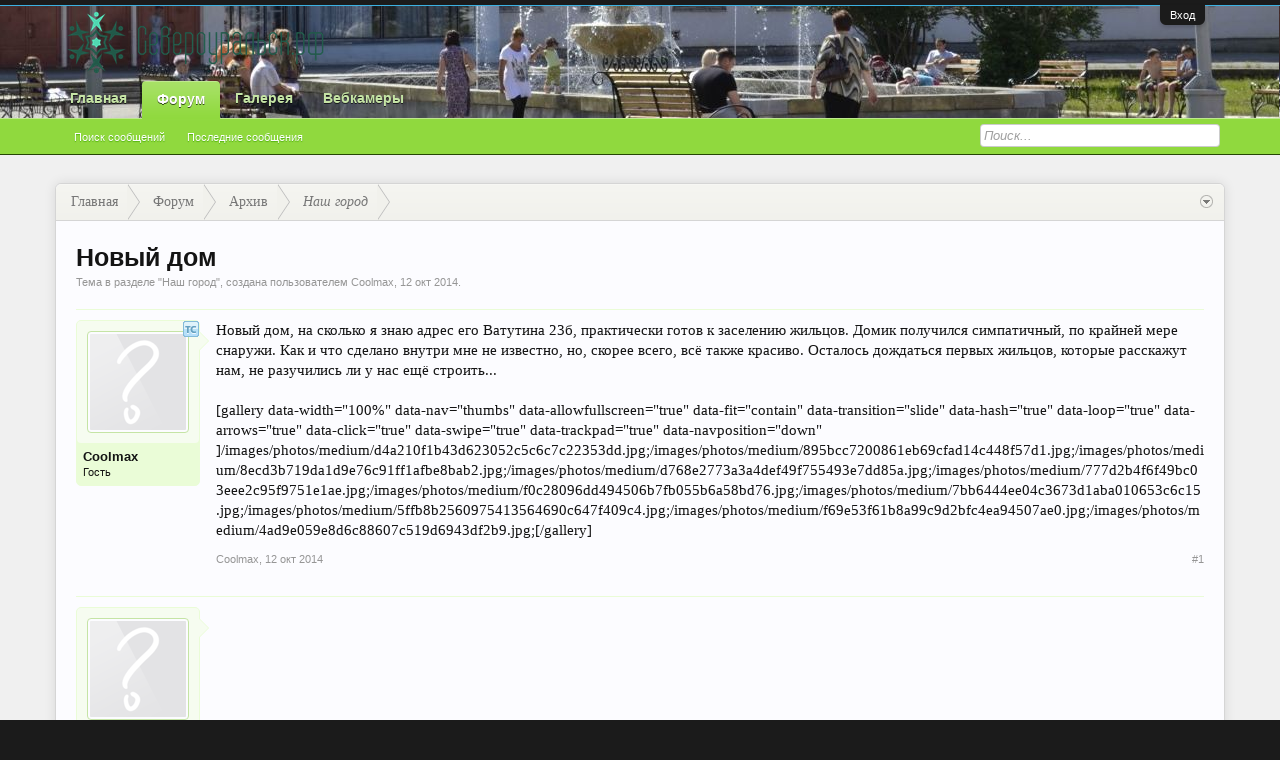

--- FILE ---
content_type: text/html; charset=UTF-8
request_url: https://severouralsk.ru/threads/%D0%9D%D0%BE%D0%B2%D1%8B%D0%B9-%D0%B4%D0%BE%D0%BC.1405/
body_size: 15221
content:
<!DOCTYPE html>
<html id="XenForo" lang="ru-RU" dir="LTR" class="Public NoJs LoggedOut NoSidebar RunDeferred Responsive" xmlns:fb="http://www.facebook.com/2008/fbml">
<head>

	<meta charset="utf-8" />
	<meta http-equiv="X-UA-Compatible" content="IE=Edge,chrome=1" />
	
		<meta name="viewport" content="width=device-width, initial-scale=1" />
	
	
		<base href="https://severouralsk.ru/" />
		<script>
			var _b = document.getElementsByTagName('base')[0], _bH = "https://severouralsk.ru/";
			if (_b && _b.href != _bH) _b.href = _bH;
		</script>
	

	<title>Новый дом | Североуральск.ру</title>
	
	<noscript><style>.JsOnly, .jsOnly { display: none !important; }</style></noscript>
	<link rel="stylesheet" href="css.php?css=xenforo,form,public&amp;style=3&amp;dir=LTR&amp;d=1753507775" />
	<link rel="stylesheet" type="text/css" href="misc/custom-node-icons?d=1441884012" /><link rel="stylesheet" href="css.php?css=andy_similarthreads,ava_holiday,bb_code,discussion_list,facebook,google,login_bar,message,message_user_info,nat_public_css,share_page,sonnb_xengallery_navbar_template,thread_view,topicstarter,twitter&amp;style=3&amp;dir=LTR&amp;d=1753507775" />

	
	<link rel="stylesheet" href="css.php?css=flexile,&amp;style=3&amp;dir=LTR&amp;d=1753507775" />
	
	

	<script>

	(function(i,s,o,g,r,a,m){i['GoogleAnalyticsObject']=r;i[r]=i[r]||function(){
	(i[r].q=i[r].q||[]).push(arguments)},i[r].l=1*new Date();a=s.createElement(o),
	m=s.getElementsByTagName(o)[0];a.async=1;a.src=g;m.parentNode.insertBefore(a,m)
	})(window,document,'script','//www.google-analytics.com/analytics.js','ga');
	
	ga('create', 'UA-745412-2', 'auto');
	ga('send', 'pageview');

</script>
		<script src="js/jquery/jquery-1.11.0.min.js"></script>	
		
	<script src="js/xenforo/xenforo.js?_v=62fa77a4"></script>

	
	
<link rel="apple-touch-icon" href="https://severouralsk.ru/" />
	<link rel="alternate" type="application/rss+xml" title="RSS-лента для Североуральск.ру" href="forums/-/index.rss" />
	
	
	<link rel="canonical" href="https://severouralsk.ru/threads/%D0%9D%D0%BE%D0%B2%D1%8B%D0%B9-%D0%B4%D0%BE%D0%BC.1405/" />
	<meta name="description" content="Новый дом, на сколько я знаю адрес его Ватутина 23б, практически готов к заселению жильцов. Домик получился симпатичный, по крайней мере снаружи. Как и..." />	<meta property="og:site_name" content="Североуральск.ру" />
	<meta property="og:image" content="https://severouralsk.ru/styles/flexile/xenforo/avatars/avatar_m.png" />
	<meta property="og:image" content="https://severouralsk.ru/" />
	<meta property="og:type" content="article" />
	<meta property="og:url" content="https://severouralsk.ru/threads/%D0%9D%D0%BE%D0%B2%D1%8B%D0%B9-%D0%B4%D0%BE%D0%BC.1405/" />
	<meta property="og:title" content="Новый дом" />
	<meta property="og:description" content="Новый дом, на сколько я знаю адрес его Ватутина 23б, практически готов к заселению жильцов. Домик получился симпатичный, по крайней мере снаружи. Как и..." />
	
	<meta property="fb:app_id" content="358752314213213" />
	

</head>

<body class="node7 node6 SelectQuotable">



	

<div id="loginBar">
	<div class="pageWidth">
		<div class="pageContent">	
			<h3 id="loginBarHandle">
				<label for="LoginControl"><a href="login/" class="concealed noOutline">Вход</a></label>
			</h3>
			
			<span class="helper"></span>

			
		</div>
	</div>
</div>


<header>
	


<div id="header">
	<div id="logoBlock">
	<div class="pageWidth">
		<div class="pageContent">
			
			
			<div id="logo"><a href="https://severouralsk.ru">
				<span></span>
				<img src="styles/flexile/flexile/logo_rf.png" alt="Североуральск.ру" />
			</a></div>
			
			
			<span class="helper"></span>
		</div>
	</div>
</div>
	

<div id="navigation" class="withSearch">
	<div class="pageContent">
		<nav>

<div class="navTabs pageWidth">
	<ul class="publicTabs">
	
		<!-- home -->
		
			<li class="navTab home PopupClosed"><a href="https://severouralsk.ru" class="navLink">Главная</a></li>
		
		
		
		<!-- extra tabs: home -->
		
		
		
		<!-- forums -->
		
			<li class="navTab forums selected">
			
				<a href="https://severouralsk.ru/" class="navLink">Форум</a>
				<a href="https://severouralsk.ru/" class="SplitCtrl" rel="Menu"></a>
				
				<div class="tabLinks forumsTabLinks">
					<div class="pageWidth">
					<div class="primaryContent menuHeader">
						<h3>Форум</h3>
						<div class="muted">Быстрые ссылки</div>
					</div>
					<ul class="secondaryContent blockLinksList">
					
						
						<li><a href="search/?type=post">Поиск сообщений</a></li>
						
						<li><a href="find-new/posts" rel="nofollow">Последние сообщения</a></li>
					
					</ul>
					</div>
				</div>
			</li>
		
		
		
		<!-- extra tabs: middle -->
		
		
			
				<li class="navTab sonnb_xengallery Popup PopupControl PopupClosed">
			
				<a href="https://severouralsk.ru/gallery/" class="navLink">Галерея</a>
				<a href="https://severouralsk.ru/gallery/" class="SplitCtrl" rel="Menu"></a>
				
				<div class="Menu JsOnly tabMenu sonnb_xengalleryTabLinks">
					
					<div class="primaryContent menuHeader">
						<h3>Галерея</h3>
						<div class="muted">Быстрые ссылки</div>
					</div>
					

<ul class="secondaryContent blockLinksList xengallery">
	
		
		
			<li><a href="gallery/categories">Категории</a></li>
		
		<li><a title="Посмотреть Альбомы пользователя" href="gallery/explore-user" class="OverlayTrigger">Посмотреть Альбомы пользователя</a></li>
		<li><a title="Все новые альбомы на Североуральск.ру." href="gallery/new-albums">Новые Альбомы</a></li>
		<li><a title="Все новые фотографии на Североуральск.ру." href="gallery/new-photos">Новые Фотографии</a></li>
		<li><a title="Все новые видео на Североуральск.ру." href="gallery/new-videos">Новые Видео</a></li>
	
	
		<li><a title="Всё самое интересное, фантастическое и удивительное из альбомов и отдельных фотографий собрали наши сотрудники на форуме Североуральск.ру " href="gallery/collections">Коллекции</a></li>
	
	
		<li><a title="Отображение наиболее популярных мест на карте, отмеченных участниками Североуральск.ру как места событий фото/видео съёмки." href="gallery/locations">Места отмеченные на карте</a></li>
	
	
		<li><a title="Самые распространённые Камеры, использованные в Галерее на  Североуральск.ру" href="gallery/cameras">Камера</a></li>
	
	<li><a title="Самые активные теги используемые на Североуральск.ру" href="gallery/streams">Облако тегов</a></li>
</ul>	
					
				</div>
			</li>
			
		
		
		
		
		<!-- members -->
						
		
		<!-- extra tabs: end -->
		
		
			
				<li class="navTab nodetab31 Popup PopupControl PopupClosed">
			
				<a href="https://severouralsk.ru/.#vebkamery.31" class="navLink">Вебкамеры</a>
				<a href="https://severouralsk.ru/.#vebkamery.31" class="SplitCtrl" rel="Menu"></a>
				
				<div class="Menu JsOnly tabMenu nodetab31TabLinks">
					
					<div class="primaryContent menuHeader">
						<h3>Вебкамеры</h3>
						<div class="muted">Быстрые ссылки</div>
					</div>
					<ul class="secondaryContent blockLinksList">
	

	
	

	





<li class="natMenuLevel0">
	
		<a href="pages/webcam1/">Перекрёсток Ленина-Октябрьская</a>
	
</li>


<li class="natMenuLevel0">
	
		<a href="pages/webcam2/">Площадь Мира</a>
	
</li>





</ul>
					
				</div>
			</li>
			
		
		

		<!-- responsive popup -->
		<li class="navTab navigationHiddenTabs Popup PopupControl PopupClosed" style="display:none">	
						
			<a rel="Menu" class="navLink NoPopupGadget"><span class="menuIcon">Меню</span></a>
			
			<div class="Menu JsOnly blockLinksList primaryContent" id="NavigationHiddenMenu"></div>
		</li>
			
		
		<!-- no selection -->
		
		
	</ul>
	
	
</div>

<span class="helper"></span>
			
		</nav>	
	</div>
</div>
	

<div id="searchBar" class="pageWidth">
	
	<span id="QuickSearchPlaceholder" title="Поиск">Поиск</span>
	<fieldset id="QuickSearch">
		<form action="search/search" method="post" class="formPopup">
			
			<div class="primaryControls">
				<!-- block: primaryControls -->
				<input type="search" name="keywords" value="" class="textCtrl" placeholder="Поиск..." title="Введите параметры поиска и нажмите ввод" id="QuickSearchQuery" />				
				<!-- end block: primaryControls -->
			</div>
			
			<div class="secondaryControls">
				<div class="controlsWrapper">
				
					<!-- block: secondaryControls -->
					<dl class="ctrlUnit">
						<dt></dt>
						<dd><ul>
							<li><label><input type="checkbox" name="title_only" value="1"
								id="search_bar_title_only" class="AutoChecker"
								data-uncheck="#search_bar_thread" /> Искать только в заголовках</label></li>
						</ul></dd>
					</dl>
				
					<dl class="ctrlUnit">
						<dt><label for="searchBar_users">Сообщения пользователя:</label></dt>
						<dd>
							<input type="text" name="users" value="" class="textCtrl AutoComplete" id="searchBar_users" />
							<p class="explain">Имена участников (разделяйте запятой).</p>
						</dd>
					</dl>
				
					<dl class="ctrlUnit">
						<dt><label for="searchBar_date">Новее чем:</label></dt>
						<dd><input type="date" name="date" value="" class="textCtrl" id="searchBar_date" /></dd>
					</dl>
					
					
					<dl class="ctrlUnit">
						<dt></dt>
						<dd><ul>
								
									<li><label title="Искать только в Новый дом"><input type="checkbox" name="type[post][thread_id]" value="1405"
	id="search_bar_thread" class="AutoChecker"
	data-uncheck="#search_bar_title_only, #search_bar_nodes" /> Искать только в этой теме</label></li>
								
									<li><label title="Искать только в Наш город"><input type="checkbox" name="nodes[]" value="7"
	id="search_bar_nodes" class="Disabler AutoChecker" checked="checked"
	data-uncheck="#search_bar_thread" /> Искать только в этом разделе</label>
	<ul id="search_bar_nodes_Disabler">
		<li><label><input type="checkbox" name="type[post][group_discussion]" value="1"
			id="search_bar_group_discussion" class="AutoChecker"
			data-uncheck="#search_bar_thread" /> Отображать результаты в виде тем</label></li>
	</ul></li>
								
						</ul></dd>
					</dl>
					
				</div>
				<!-- end block: secondaryControls -->
				
				<dl class="ctrlUnit submitUnit">
					<dt></dt>
					<dd>
						<input type="submit" value="Поиск" class="button primary Tooltip" title="Искать" />
						<div class="Popup" id="commonSearches">
							<a rel="Menu" class="button NoPopupGadget Tooltip" title="Быстрый поиск" data-tipclass="flipped"><span class="arrowWidget"></span></a>
							<div class="Menu">
								<div class="primaryContent menuHeader">
									<h3>Быстрый поиск</h3>
								</div>
								<ul class="secondaryContent blockLinksList">
									<!-- block: useful_searches -->
									<li><a href="find-new/posts?recent=1" rel="nofollow">Последние сообщения</a></li>
									
									<!-- end block: useful_searches -->
								</ul>
							</div>
						</div>
						<a href="search/" class="button moreOptions Tooltip" title="Расширенный поиск">Больше...</a>
					</dd>
				</dl>
				
			</div>
			
			<input type="hidden" name="_xfToken" value="" />
		</form>		
	</fieldset>
	
</div>
</div>

	
	
</header>

<div id="headerMover">
	

<div id="content" class="thread_view">
	<div class="pageWidth">
		<div class="pageContent">
			<!-- main content area -->
			
			
			
			
						
						
						
						
						<div class="breadBoxTop ">
							
							

<nav>
	
		
			
				
			
		
			
				
			
		
	

	<fieldset class="breadcrumb">
		<a href="misc/quick-navigation-menu?selected=node-7" class="OverlayTrigger jumpMenuTrigger" data-cacheOverlay="true" title="Открыть быструю навигацию"><!--Перейти к...--></a>
			
		<div class="boardTitle"><strong>Североуральск.ру</strong></div>
		
		<span class="crumbs">
			
				<span class="crust homeCrumb" itemscope="itemscope" itemtype="http://data-vocabulary.org/Breadcrumb">
					<a href="https://severouralsk.ru" class="crumb" rel="up" itemprop="url"><span itemprop="title">Главная</span></a>
					<span class="arrow"><span></span></span>
				</span>
			
			
			
				<span class="crust selectedTabCrumb" itemscope="itemscope" itemtype="http://data-vocabulary.org/Breadcrumb">
					<a href="https://severouralsk.ru/" class="crumb" rel="up" itemprop="url"><span itemprop="title">Форум</span></a>
					<span class="arrow"><span>&gt;</span></span>
				</span>
			
			
			
				
					<span class="crust" itemscope="itemscope" itemtype="http://data-vocabulary.org/Breadcrumb">
						<a href="https://severouralsk.ru/.#arxiv.6" class="crumb" rel="up" itemprop="url"><span itemprop="title">Архив</span></a>
						<span class="arrow"><span>&gt;</span></span>
					</span>
				
					<span class="crust" itemscope="itemscope" itemtype="http://data-vocabulary.org/Breadcrumb">
						<a href="https://severouralsk.ru/forums/%D0%9D%D0%B0%D1%88-%D0%B3%D0%BE%D1%80%D0%BE%D0%B4.7/" class="crumb" rel="up" itemprop="url"><span itemprop="title">Наш город</span></a>
						<span class="arrow"><span>&gt;</span></span>
					</span>
				
			
		</span>
	</fieldset>
</nav>
						</div>
						
						
						
					
						<!--[if lt IE 8]>
							<p class="importantMessage">Вы используете устаревший браузер. Этот и другие сайты могут отображаться в нём некорректно.<br />Необходимо обновить браузер или попробовать использовать <a href="https://www.google.com/chrome/browser/" target="_blank">другой</a>.</p>
						<![endif]-->

						
						

						
						
						
						
												
							<!-- h1 title, description -->
							<div class="titleBar">
								
								<h1>Новый дом</h1>
								
								<p id="pageDescription" class="muted ">
	Тема в разделе "<a href="forums/%D0%9D%D0%B0%D1%88-%D0%B3%D0%BE%D1%80%D0%BE%D0%B4.7/">Наш город</a>", создана пользователем <a class="username" dir="auto">Coolmax</a>, <a href="threads/%D0%9D%D0%BE%D0%B2%D1%8B%D0%B9-%D0%B4%D0%BE%D0%BC.1405/"><span class="DateTime" title="12 окт 2014 в 12:10">12 окт 2014</span></a>.
</p>
							</div>
						
						<!-- VietXfAdvStats -->
						
						









						
						<!-- main template -->
						



























	




<div class="pageNavLinkGroup">
	<div class="linkGroup SelectionCountContainer">
		
		
	</div>

	
</div>





<form action="inline-mod/post/switch" method="post"
	class="InlineModForm section"
	data-cookieName="posts"
	data-controls="#InlineModControls"
	data-imodOptions="#ModerationSelect option">

	<ol class="messageList" id="messageList">
		
			
				


<li id="post-16794" class="message   " data-author="Coolmax">

	

<div class="messageUserInfo" itemscope="itemscope" itemtype="http://data-vocabulary.org/Person">	
<div class="messageUserBlock ">



<div id="ts_overlay">

<span class="Tooltip" title="Автор темы" data-offsetX="-7" data-offsetY="-10"><img src="styles/default/xenforo/custom/topicstarter/tc_blue.gif" alt="TopicStarter Overlay" /></span>

</div>

	
		<div class="avatarHolder">
			



<span class="helper"></span>


			<a class="avatar Avm" data-avatarhtml="true"><img src="styles/flexile/xenforo/avatars/avatar_m.png" width="96" height="96" alt="Coolmax" /></a>
			
			<!-- slot: message_user_info_avatar -->
		</div>
	


	
		<h3 class="userText">
			<a class="username" dir="auto" itemprop="name">Coolmax</a>
			<em class="userTitle" itemprop="title">Гость</em>
			
			<!-- slot: message_user_info_text -->
		</h3>
	
		
	
		


	<span class="arrow"><span></span></span>
</div>
</div>

	<div class="messageInfo primaryContent">
		
		
		
		
		
		<div class="messageContent">		
			<article>
				<blockquote class="messageText SelectQuoteContainer ugc baseHtml">
					
					Новый дом, на сколько я знаю адрес его Ватутина 23б, практически готов к заселению жильцов. Домик получился симпатичный, по крайней мере снаружи. Как и что сделано внутри мне не известно, но, скорее всего, всё также красиво. Осталось дождаться первых жильцов, которые расскажут нам, не разучились ли у нас ещё строить...<br />
<br />
[gallery data-width=&quot;100%&quot; data-nav=&quot;thumbs&quot; data-allowfullscreen=&quot;true&quot; data-fit=&quot;contain&quot; data-transition=&quot;slide&quot; data-hash=&quot;true&quot; data-loop=&quot;true&quot; data-arrows=&quot;true&quot; data-click=&quot;true&quot; data-swipe=&quot;true&quot; data-trackpad=&quot;true&quot; data-navposition=&quot;down&quot; ]/images/photos/medium/d4a210f1b43d623052c5c6c7c22353dd.jpg;/images/photos/medium/895bcc7200861eb69cfad14c448f57d1.jpg;/images/photos/medium/8ecd3b719da1d9e76c91ff1afbe8bab2.jpg;/images/photos/medium/d768e2773a3a4def49f755493e7dd85a.jpg;/images/photos/medium/777d2b4f6f49bc03eee2c95f9751e1ae.jpg;/images/photos/medium/f0c28096dd494506b7fb055b6a58bd76.jpg;/images/photos/medium/7bb6444ee04c3673d1aba010653c6c15.jpg;/images/photos/medium/5ffb8b2560975413564690c647f409c4.jpg;/images/photos/medium/f69e53f61b8a99c9d2bfc4ea94507ae0.jpg;/images/photos/medium/4ad9e059e8d6c88607c519d6943df2b9.jpg;[/gallery]
					<div class="messageTextEndMarker">&nbsp;</div>
				</blockquote>
			</article>
			
			
		</div>
		
		
		
		
		
		
		
				
		<div class="messageMeta ToggleTriggerAnchor">
			
			<div class="privateControls">
				
				<span class="item muted">
					<span class="authorEnd"><a class="username author" dir="auto">Coolmax</a>,</span>
					<a href="threads/%D0%9D%D0%BE%D0%B2%D1%8B%D0%B9-%D0%B4%D0%BE%D0%BC.1405/" title="Постоянная ссылка" class="datePermalink"><span class="DateTime" title="12 окт 2014 в 12:10">12 окт 2014</span></a>
				</span>
				
				
				
				
				
				
				
				
				
				
				
			</div>
			
			<div class="publicControls">
				<a href="threads/%D0%9D%D0%BE%D0%B2%D1%8B%D0%B9-%D0%B4%D0%BE%D0%BC.1405/" title="Постоянная ссылка" class="item muted postNumber hashPermalink OverlayTrigger" data-href="posts/16794/permalink">#1</a>
				
				
				
				
			</div>
		</div>
	
		
		<div id="likes-post-16794"></div>
	</div>

	
	
	<!-- ROTATING_ADS_MESSAGE_BELOW_FIRST -->
	



	


<li id="" class="message   " data-author="Реклама">

	

<div class="messageUserInfo" itemscope="itemscope" itemtype="http://data-vocabulary.org/Person">	
<div class="messageUserBlock ">



	
		<div class="avatarHolder">
			

			<a class="avatar Av0m" data-avatarhtml="true"><img src="styles/flexile/xenforo/avatars/avatar_m.png" width="96" height="96" alt="Реклама" /></a>
			
			<!-- slot: message_user_info_avatar -->
		</div>
	


	
		<h3 class="userText">
			<a class="username" dir="auto" itemprop="name">Реклама</a>
			
			
			<!-- slot: message_user_info_text -->
		</h3>
	
		
	
		


	<span class="arrow"><span></span></span>
</div>
</div>

	<div class="messageInfo primaryContent">
		
		
		
		
		
		<div class="messageContent">		
			<article>
				<blockquote class="messageText SelectQuoteContainer ugc baseHtml">
					
					
					<div class="messageTextEndMarker">&nbsp;</div>
				</blockquote>
			</article>
			
			<script async src="//pagead2.googlesyndication.com/pagead/js/adsbygoogle.js"></script>
<!-- Второй пост, Severouralsk.ru -->
<ins class="adsbygoogle"
     style="display:block"
     data-ad-client="ca-pub-2872777076123118"
     data-ad-slot="1626050913"
     data-ad-format="auto"></ins>
<script>
(adsbygoogle = window.adsbygoogle || []).push({});
</script>
		</div>
		
		
		
		
		
		
		
		
		<div id="likes-"></div>
	</div>

	
	
	<!-- ROTATING_ADS_MESSAGE_BELOW_FIRST -->
	
</li>



</li>



			
		
			
				


<li id="post-16795" class="message   " data-author="Дункан">

	

<div class="messageUserInfo" itemscope="itemscope" itemtype="http://data-vocabulary.org/Person">	
<div class="messageUserBlock ">



<div id="ts_overlay">

<span class="Tooltip" title="Автор темы" data-offsetX="-7" data-offsetY="-10"><img src="styles/default/xenforo/custom/topicstarter/tc_blue.gif" alt="TopicStarter Overlay" /></span>

</div>

	
		<div class="avatarHolder">
			



<span class="helper"></span>


			<a class="avatar Avm" data-avatarhtml="true"><img src="styles/flexile/xenforo/avatars/avatar_m.png" width="96" height="96" alt="Дункан" /></a>
			
			<!-- slot: message_user_info_avatar -->
		</div>
	


	
		<h3 class="userText">
			<a class="username" dir="auto" itemprop="name">Дункан</a>
			<em class="userTitle" itemprop="title">Гость</em>
			
			<!-- slot: message_user_info_text -->
		</h3>
	
		
	
		


	<span class="arrow"><span></span></span>
</div>
</div>

	<div class="messageInfo primaryContent">
		
		
		
		
		
		<div class="messageContent">		
			<article>
				<blockquote class="messageText SelectQuoteContainer ugc baseHtml">
					
					Красивый домик :dirol:
					<div class="messageTextEndMarker">&nbsp;</div>
				</blockquote>
			</article>
			
			
		</div>
		
		
		
		
		
		
		
				
		<div class="messageMeta ToggleTriggerAnchor">
			
			<div class="privateControls">
				
				<span class="item muted">
					<span class="authorEnd"><a class="username author" dir="auto">Дункан</a>,</span>
					<a href="threads/%D0%9D%D0%BE%D0%B2%D1%8B%D0%B9-%D0%B4%D0%BE%D0%BC.1405/#post-16795" title="Постоянная ссылка" class="datePermalink"><span class="DateTime" title="12 окт 2014 в 15:46">12 окт 2014</span></a>
				</span>
				
				
				
				
				
				
				
				
				
				
				
			</div>
			
			<div class="publicControls">
				<a href="threads/%D0%9D%D0%BE%D0%B2%D1%8B%D0%B9-%D0%B4%D0%BE%D0%BC.1405/#post-16795" title="Постоянная ссылка" class="item muted postNumber hashPermalink OverlayTrigger" data-href="posts/16795/permalink">#2</a>
				
				
				
				
			</div>
		</div>
	
		
		<div id="likes-post-16795"></div>
	</div>

	
	
	<!-- ROTATING_ADS_MESSAGE_BELOW_FIRST -->
	
</li>

			
		
			
				


<li id="post-16796" class="message   " data-author="White countess">

	

<div class="messageUserInfo" itemscope="itemscope" itemtype="http://data-vocabulary.org/Person">	
<div class="messageUserBlock ">



<div id="ts_overlay">

<span class="Tooltip" title="Автор темы" data-offsetX="-7" data-offsetY="-10"><img src="styles/default/xenforo/custom/topicstarter/tc_blue.gif" alt="TopicStarter Overlay" /></span>

</div>

	
		<div class="avatarHolder">
			



<span class="helper"></span>


			<a class="avatar Avm" data-avatarhtml="true"><img src="styles/flexile/xenforo/avatars/avatar_m.png" width="96" height="96" alt="White countess" /></a>
			
			<!-- slot: message_user_info_avatar -->
		</div>
	


	
		<h3 class="userText">
			<a class="username" dir="auto" itemprop="name">White countess</a>
			<em class="userTitle" itemprop="title">Гость</em>
			
			<!-- slot: message_user_info_text -->
		</h3>
	
		
	
		


	<span class="arrow"><span></span></span>
</div>
</div>

	<div class="messageInfo primaryContent">
		
		
		
		
		
		<div class="messageContent">		
			<article>
				<blockquote class="messageText SelectQuoteContainer ugc baseHtml">
					
					Симпатичненький!
					<div class="messageTextEndMarker">&nbsp;</div>
				</blockquote>
			</article>
			
			
		</div>
		
		
		
		
		
		
		
				
		<div class="messageMeta ToggleTriggerAnchor">
			
			<div class="privateControls">
				
				<span class="item muted">
					<span class="authorEnd"><a class="username author" dir="auto">White countess</a>,</span>
					<a href="threads/%D0%9D%D0%BE%D0%B2%D1%8B%D0%B9-%D0%B4%D0%BE%D0%BC.1405/#post-16796" title="Постоянная ссылка" class="datePermalink"><span class="DateTime" title="12 окт 2014 в 22:33">12 окт 2014</span></a>
				</span>
				
				
				
				
				
				
				
				
				
				
				
			</div>
			
			<div class="publicControls">
				<a href="threads/%D0%9D%D0%BE%D0%B2%D1%8B%D0%B9-%D0%B4%D0%BE%D0%BC.1405/#post-16796" title="Постоянная ссылка" class="item muted postNumber hashPermalink OverlayTrigger" data-href="posts/16796/permalink">#3</a>
				
				
				
				
			</div>
		</div>
	
		
		<div id="likes-post-16796"></div>
	</div>

	
	
	<!-- ROTATING_ADS_MESSAGE_BELOW_FIRST -->
	
</li>

			
		
			
				


<li id="post-16797" class="message   " data-author="Североуральск">

	

<div class="messageUserInfo" itemscope="itemscope" itemtype="http://data-vocabulary.org/Person">	
<div class="messageUserBlock ">



<div id="ts_overlay">

<span class="Tooltip" title="Автор темы" data-offsetX="-7" data-offsetY="-10"><img src="styles/default/xenforo/custom/topicstarter/tc_blue.gif" alt="TopicStarter Overlay" /></span>

</div>

	
		<div class="avatarHolder">
			



<span class="helper"></span>


			<a class="avatar Avm" data-avatarhtml="true"><img src="styles/flexile/xenforo/avatars/avatar_m.png" width="96" height="96" alt="Североуральск" /></a>
			
			<!-- slot: message_user_info_avatar -->
		</div>
	


	
		<h3 class="userText">
			<a class="username" dir="auto" itemprop="name">Североуральск</a>
			<em class="userTitle" itemprop="title">Гость</em>
			
			<!-- slot: message_user_info_text -->
		</h3>
	
		
	
		


	<span class="arrow"><span></span></span>
</div>
</div>

	<div class="messageInfo primaryContent">
		
		
		
		
		
		<div class="messageContent">		
			<article>
				<blockquote class="messageText SelectQuoteContainer ugc baseHtml">
					
					Знакомитесь! Это первый дом Мук!
					<div class="messageTextEndMarker">&nbsp;</div>
				</blockquote>
			</article>
			
			
		</div>
		
		
		
		
		
		
		
				
		<div class="messageMeta ToggleTriggerAnchor">
			
			<div class="privateControls">
				
				<span class="item muted">
					<span class="authorEnd"><a class="username author" dir="auto">Североуральск</a>,</span>
					<a href="threads/%D0%9D%D0%BE%D0%B2%D1%8B%D0%B9-%D0%B4%D0%BE%D0%BC.1405/#post-16797" title="Постоянная ссылка" class="datePermalink"><span class="DateTime" title="12 окт 2014 в 22:58">12 окт 2014</span></a>
				</span>
				
				
				
				
				
				
				
				
				
				
				
			</div>
			
			<div class="publicControls">
				<a href="threads/%D0%9D%D0%BE%D0%B2%D1%8B%D0%B9-%D0%B4%D0%BE%D0%BC.1405/#post-16797" title="Постоянная ссылка" class="item muted postNumber hashPermalink OverlayTrigger" data-href="posts/16797/permalink">#4</a>
				
				
				
				
			</div>
		</div>
	
		
		<div id="likes-post-16797"></div>
	</div>

	
	
	<!-- ROTATING_ADS_MESSAGE_BELOW_FIRST -->
	
</li>

			
		
			
				


<li id="post-16798" class="message   " data-author="Coolmax">

	

<div class="messageUserInfo" itemscope="itemscope" itemtype="http://data-vocabulary.org/Person">	
<div class="messageUserBlock ">



<div id="ts_overlay">

<span class="Tooltip" title="Автор темы" data-offsetX="-7" data-offsetY="-10"><img src="styles/default/xenforo/custom/topicstarter/tc_blue.gif" alt="TopicStarter Overlay" /></span>

</div>

	
		<div class="avatarHolder">
			



<span class="helper"></span>


			<a class="avatar Avm" data-avatarhtml="true"><img src="styles/flexile/xenforo/avatars/avatar_m.png" width="96" height="96" alt="Coolmax" /></a>
			
			<!-- slot: message_user_info_avatar -->
		</div>
	


	
		<h3 class="userText">
			<a class="username" dir="auto" itemprop="name">Coolmax</a>
			<em class="userTitle" itemprop="title">Гость</em>
			
			<!-- slot: message_user_info_text -->
		</h3>
	
		
	
		


	<span class="arrow"><span></span></span>
</div>
</div>

	<div class="messageInfo primaryContent">
		
		
		
		
		
		<div class="messageContent">		
			<article>
				<blockquote class="messageText SelectQuoteContainer ugc baseHtml">
					
					Расшифруй.
					<div class="messageTextEndMarker">&nbsp;</div>
				</blockquote>
			</article>
			
			
		</div>
		
		
		
		
		
		
		
				
		<div class="messageMeta ToggleTriggerAnchor">
			
			<div class="privateControls">
				
				<span class="item muted">
					<span class="authorEnd"><a class="username author" dir="auto">Coolmax</a>,</span>
					<a href="threads/%D0%9D%D0%BE%D0%B2%D1%8B%D0%B9-%D0%B4%D0%BE%D0%BC.1405/#post-16798" title="Постоянная ссылка" class="datePermalink"><span class="DateTime" title="13 окт 2014 в 07:26">13 окт 2014</span></a>
				</span>
				
				
				
				
				
				
				
				
				
				
				
			</div>
			
			<div class="publicControls">
				<a href="threads/%D0%9D%D0%BE%D0%B2%D1%8B%D0%B9-%D0%B4%D0%BE%D0%BC.1405/#post-16798" title="Постоянная ссылка" class="item muted postNumber hashPermalink OverlayTrigger" data-href="posts/16798/permalink">#5</a>
				
				
				
				
			</div>
		</div>
	
		
		<div id="likes-post-16798"></div>
	</div>

	
	
	<!-- ROTATING_ADS_MESSAGE_BELOW_FIRST -->
	
</li>

			
		
			
				


<li id="post-16799" class="message   " data-author="Североуральск">

	

<div class="messageUserInfo" itemscope="itemscope" itemtype="http://data-vocabulary.org/Person">	
<div class="messageUserBlock ">



<div id="ts_overlay">

<span class="Tooltip" title="Автор темы" data-offsetX="-7" data-offsetY="-10"><img src="styles/default/xenforo/custom/topicstarter/tc_blue.gif" alt="TopicStarter Overlay" /></span>

</div>

	
		<div class="avatarHolder">
			



<span class="helper"></span>


			<a class="avatar Avm" data-avatarhtml="true"><img src="styles/flexile/xenforo/avatars/avatar_m.png" width="96" height="96" alt="Североуральск" /></a>
			
			<!-- slot: message_user_info_avatar -->
		</div>
	


	
		<h3 class="userText">
			<a class="username" dir="auto" itemprop="name">Североуральск</a>
			<em class="userTitle" itemprop="title">Гость</em>
			
			<!-- slot: message_user_info_text -->
		</h3>
	
		
	
		


	<span class="arrow"><span></span></span>
</div>
</div>

	<div class="messageInfo primaryContent">
		
		
		
		
		
		<div class="messageContent">		
			<article>
				<blockquote class="messageText SelectQuoteContainer ugc baseHtml">
					
					муниципальная управляющая компания.
					<div class="messageTextEndMarker">&nbsp;</div>
				</blockquote>
			</article>
			
			
		</div>
		
		
		
		
		
		
		
				
		<div class="messageMeta ToggleTriggerAnchor">
			
			<div class="privateControls">
				
				<span class="item muted">
					<span class="authorEnd"><a class="username author" dir="auto">Североуральск</a>,</span>
					<a href="threads/%D0%9D%D0%BE%D0%B2%D1%8B%D0%B9-%D0%B4%D0%BE%D0%BC.1405/#post-16799" title="Постоянная ссылка" class="datePermalink"><span class="DateTime" title="13 окт 2014 в 14:03">13 окт 2014</span></a>
				</span>
				
				
				
				
				
				
				
				
				
				
				
			</div>
			
			<div class="publicControls">
				<a href="threads/%D0%9D%D0%BE%D0%B2%D1%8B%D0%B9-%D0%B4%D0%BE%D0%BC.1405/#post-16799" title="Постоянная ссылка" class="item muted postNumber hashPermalink OverlayTrigger" data-href="posts/16799/permalink">#6</a>
				
				
				
				
			</div>
		</div>
	
		
		<div id="likes-post-16799"></div>
	</div>

	
	
	<!-- ROTATING_ADS_MESSAGE_BELOW_FIRST -->
	
</li>

			
		
			
				


<li id="post-16800" class="message   " data-author="marz">

	

<div class="messageUserInfo" itemscope="itemscope" itemtype="http://data-vocabulary.org/Person">	
<div class="messageUserBlock ">



<div id="ts_overlay">

<span class="Tooltip" title="Автор темы" data-offsetX="-7" data-offsetY="-10"><img src="styles/default/xenforo/custom/topicstarter/tc_blue.gif" alt="TopicStarter Overlay" /></span>

</div>

	
		<div class="avatarHolder">
			



<span class="helper"></span>


			<a class="avatar Avm" data-avatarhtml="true"><img src="styles/flexile/xenforo/avatars/avatar_m.png" width="96" height="96" alt="marz" /></a>
			
			<!-- slot: message_user_info_avatar -->
		</div>
	


	
		<h3 class="userText">
			<a class="username" dir="auto" itemprop="name">marz</a>
			<em class="userTitle" itemprop="title">Гость</em>
			
			<!-- slot: message_user_info_text -->
		</h3>
	
		
	
		


	<span class="arrow"><span></span></span>
</div>
</div>

	<div class="messageInfo primaryContent">
		
		
		
		
		
		<div class="messageContent">		
			<article>
				<blockquote class="messageText SelectQuoteContainer ugc baseHtml">
					
					У же намучался? Или от нечо делать пишешь?
					<div class="messageTextEndMarker">&nbsp;</div>
				</blockquote>
			</article>
			
			
		</div>
		
		
		
		
		
		
		
				
		<div class="messageMeta ToggleTriggerAnchor">
			
			<div class="privateControls">
				
				<span class="item muted">
					<span class="authorEnd"><a class="username author" dir="auto">marz</a>,</span>
					<a href="threads/%D0%9D%D0%BE%D0%B2%D1%8B%D0%B9-%D0%B4%D0%BE%D0%BC.1405/#post-16800" title="Постоянная ссылка" class="datePermalink"><span class="DateTime" title="13 окт 2014 в 15:29">13 окт 2014</span></a>
				</span>
				
				
				
				
				
				
				
				
				
				
				
			</div>
			
			<div class="publicControls">
				<a href="threads/%D0%9D%D0%BE%D0%B2%D1%8B%D0%B9-%D0%B4%D0%BE%D0%BC.1405/#post-16800" title="Постоянная ссылка" class="item muted postNumber hashPermalink OverlayTrigger" data-href="posts/16800/permalink">#7</a>
				
				
				
				
			</div>
		</div>
	
		
		<div id="likes-post-16800"></div>
	</div>

	
	
	<!-- ROTATING_ADS_MESSAGE_BELOW_FIRST -->
	
</li>

			
		
			
				


<li id="post-16801" class="message   " data-author="Coolmax">

	

<div class="messageUserInfo" itemscope="itemscope" itemtype="http://data-vocabulary.org/Person">	
<div class="messageUserBlock ">



<div id="ts_overlay">

<span class="Tooltip" title="Автор темы" data-offsetX="-7" data-offsetY="-10"><img src="styles/default/xenforo/custom/topicstarter/tc_blue.gif" alt="TopicStarter Overlay" /></span>

</div>

	
		<div class="avatarHolder">
			



<span class="helper"></span>


			<a class="avatar Avm" data-avatarhtml="true"><img src="styles/flexile/xenforo/avatars/avatar_m.png" width="96" height="96" alt="Coolmax" /></a>
			
			<!-- slot: message_user_info_avatar -->
		</div>
	


	
		<h3 class="userText">
			<a class="username" dir="auto" itemprop="name">Coolmax</a>
			<em class="userTitle" itemprop="title">Гость</em>
			
			<!-- slot: message_user_info_text -->
		</h3>
	
		
	
		


	<span class="arrow"><span></span></span>
</div>
</div>

	<div class="messageInfo primaryContent">
		
		
		
		
		
		<div class="messageContent">		
			<article>
				<blockquote class="messageText SelectQuoteContainer ugc baseHtml">
					
					Кстати кто-то сегодня уже двор у дома мёл...
					<div class="messageTextEndMarker">&nbsp;</div>
				</blockquote>
			</article>
			
			
		</div>
		
		
		
		
		
		
		
				
		<div class="messageMeta ToggleTriggerAnchor">
			
			<div class="privateControls">
				
				<span class="item muted">
					<span class="authorEnd"><a class="username author" dir="auto">Coolmax</a>,</span>
					<a href="threads/%D0%9D%D0%BE%D0%B2%D1%8B%D0%B9-%D0%B4%D0%BE%D0%BC.1405/#post-16801" title="Постоянная ссылка" class="datePermalink"><span class="DateTime" title="15 окт 2014 в 19:14">15 окт 2014</span></a>
				</span>
				
				
				
				
				
				
				
				
				
				
				
			</div>
			
			<div class="publicControls">
				<a href="threads/%D0%9D%D0%BE%D0%B2%D1%8B%D0%B9-%D0%B4%D0%BE%D0%BC.1405/#post-16801" title="Постоянная ссылка" class="item muted postNumber hashPermalink OverlayTrigger" data-href="posts/16801/permalink">#8</a>
				
				
				
				
			</div>
		</div>
	
		
		<div id="likes-post-16801"></div>
	</div>

	
	
	<!-- ROTATING_ADS_MESSAGE_BELOW_FIRST -->
	
</li>

			
		
			
				


<li id="post-16802" class="message   " data-author="Coolmax">

	

<div class="messageUserInfo" itemscope="itemscope" itemtype="http://data-vocabulary.org/Person">	
<div class="messageUserBlock ">



<div id="ts_overlay">

<span class="Tooltip" title="Автор темы" data-offsetX="-7" data-offsetY="-10"><img src="styles/default/xenforo/custom/topicstarter/tc_blue.gif" alt="TopicStarter Overlay" /></span>

</div>

	
		<div class="avatarHolder">
			



<span class="helper"></span>


			<a class="avatar Avm" data-avatarhtml="true"><img src="styles/flexile/xenforo/avatars/avatar_m.png" width="96" height="96" alt="Coolmax" /></a>
			
			<!-- slot: message_user_info_avatar -->
		</div>
	


	
		<h3 class="userText">
			<a class="username" dir="auto" itemprop="name">Coolmax</a>
			<em class="userTitle" itemprop="title">Гость</em>
			
			<!-- slot: message_user_info_text -->
		</h3>
	
		
	
		


	<span class="arrow"><span></span></span>
</div>
</div>

	<div class="messageInfo primaryContent">
		
		
		
		
		
		<div class="messageContent">		
			<article>
				<blockquote class="messageText SelectQuoteContainer ugc baseHtml">
					
					Что &quot;с какой стати&quot;?
					<div class="messageTextEndMarker">&nbsp;</div>
				</blockquote>
			</article>
			
			
		</div>
		
		
		
		
		
		
		
				
		<div class="messageMeta ToggleTriggerAnchor">
			
			<div class="privateControls">
				
				<span class="item muted">
					<span class="authorEnd"><a class="username author" dir="auto">Coolmax</a>,</span>
					<a href="threads/%D0%9D%D0%BE%D0%B2%D1%8B%D0%B9-%D0%B4%D0%BE%D0%BC.1405/#post-16802" title="Постоянная ссылка" class="datePermalink"><span class="DateTime" title="16 окт 2014 в 16:07">16 окт 2014</span></a>
				</span>
				
				
				
				
				
				
				
				
				
				
				
			</div>
			
			<div class="publicControls">
				<a href="threads/%D0%9D%D0%BE%D0%B2%D1%8B%D0%B9-%D0%B4%D0%BE%D0%BC.1405/#post-16802" title="Постоянная ссылка" class="item muted postNumber hashPermalink OverlayTrigger" data-href="posts/16802/permalink">#9</a>
				
				
				
				
			</div>
		</div>
	
		
		<div id="likes-post-16802"></div>
	</div>

	
	
	<!-- ROTATING_ADS_MESSAGE_BELOW_FIRST -->
	
</li>

			
		
			
				


<li id="post-16803" class="message   " data-author="Coolmax">

	

<div class="messageUserInfo" itemscope="itemscope" itemtype="http://data-vocabulary.org/Person">	
<div class="messageUserBlock ">



<div id="ts_overlay">

<span class="Tooltip" title="Автор темы" data-offsetX="-7" data-offsetY="-10"><img src="styles/default/xenforo/custom/topicstarter/tc_blue.gif" alt="TopicStarter Overlay" /></span>

</div>

	
		<div class="avatarHolder">
			



<span class="helper"></span>


			<a class="avatar Avm" data-avatarhtml="true"><img src="styles/flexile/xenforo/avatars/avatar_m.png" width="96" height="96" alt="Coolmax" /></a>
			
			<!-- slot: message_user_info_avatar -->
		</div>
	


	
		<h3 class="userText">
			<a class="username" dir="auto" itemprop="name">Coolmax</a>
			<em class="userTitle" itemprop="title">Гость</em>
			
			<!-- slot: message_user_info_text -->
		</h3>
	
		
	
		


	<span class="arrow"><span></span></span>
</div>
</div>

	<div class="messageInfo primaryContent">
		
		
		
		
		
		<div class="messageContent">		
			<article>
				<blockquote class="messageText SelectQuoteContainer ugc baseHtml">
					
					У нас во дворе метут крайне регулярно.<br />
<br />
А меня удивило, то что дом ещё как-бы ничей, а метут дворники от какой-то УКашки. Скорее всего, конечно от МУПовской, но странно то, что жильцов ещё нет, денег ещё(вроде бы) не собирают с дома...
					<div class="messageTextEndMarker">&nbsp;</div>
				</blockquote>
			</article>
			
			
		</div>
		
		
		
		
		
		
		
				
		<div class="messageMeta ToggleTriggerAnchor">
			
			<div class="privateControls">
				
				<span class="item muted">
					<span class="authorEnd"><a class="username author" dir="auto">Coolmax</a>,</span>
					<a href="threads/%D0%9D%D0%BE%D0%B2%D1%8B%D0%B9-%D0%B4%D0%BE%D0%BC.1405/#post-16803" title="Постоянная ссылка" class="datePermalink"><span class="DateTime" title="16 окт 2014 в 16:39">16 окт 2014</span></a>
				</span>
				
				
				
				
				
				
				
				
				
				
				
			</div>
			
			<div class="publicControls">
				<a href="threads/%D0%9D%D0%BE%D0%B2%D1%8B%D0%B9-%D0%B4%D0%BE%D0%BC.1405/#post-16803" title="Постоянная ссылка" class="item muted postNumber hashPermalink OverlayTrigger" data-href="posts/16803/permalink">#10</a>
				
				
				
				
			</div>
		</div>
	
		
		<div id="likes-post-16803"></div>
	</div>

	
	
	<!-- ROTATING_ADS_MESSAGE_BELOW_FIRST -->
	
</li>

			
		
		
	</ol>

	

	<input type="hidden" name="_xfToken" value="" />

</form>

	<div class="pageNavLinkGroup">
			
				<div class="linkGroup">
					
						<label for="LoginControl"><a href="login/" class="concealed element">(Вы должны войти или зарегистрироваться, чтобы ответить.)</a></label>
					
				</div>
			
			<div class="linkGroup" style="display: none"><a href="javascript:" class="muted JsOnly DisplayIgnoredContent Tooltip" title="Показать скрытое содержимое от ">Показать игнорируемое содержимое</a></div>

			
	</div>

<div class="Banner"><script async src="//pagead2.googlesyndication.com/pagead/js/adsbygoogle.js"></script>
<!-- Второй пост, Severouralsk.ru -->
<ins class="adsbygoogle"
     style="display:block"
     data-ad-client="ca-pub-2872777076123118"
     data-ad-slot="1626050913"
     data-ad-format="auto"></ins>
<script>
(adsbygoogle = window.adsbygoogle || []).push({});
</script></div>










<div id="PreviewTooltip">
	<span class="arrow"><span></span></span>
	
	<div class="section">
		<div class="primaryContent previewContent">
			<span class="PreviewContents">Загрузка...</span>
		</div>
	</div>
</div>


    <div class="discussionList section sectionMain similarThreads">
    
        <dl class="sectionHeaders">
            <dd class="main">
                <span>Похожие темы</span>
            </dd>
        </dl>
    
        <ol class="discussionListItems">
            
                <li class="discussionListItem">
                    <div class="listBlock posterAvatar">
                        <span class="avatarContainer">
                            <a href="members/coolmax.2/" class="avatar Av2s" data-avatarhtml="true"><img src="data/avatars/s/0/2.jpg?1436288322" width="48" height="48" alt="Coolmax" /></a>
                        </span>
                    </div>
                    
                    <div class="listBlock main">
                        <div class="titleText">
                            <h3 class="title">
                                
                                <a href="threads/%D0%AE%D1%80%D0%9F%D1%80%D0%BE%D1%84%D0%B8%D1%82-%D0%BD%D0%BE%D0%B2%D1%8B%D0%B9-%D0%B3%D0%BE%D1%80%D0%BE%D0%B4%D1%81%D0%BA%D0%BE%D0%B9-%D0%BA%D0%BE%D1%88%D0%BC%D0%B0%D1%80.2277/"
                                class="PreviewTooltip"
                                data-previewUrl="threads/%D0%AE%D1%80%D0%9F%D1%80%D0%BE%D1%84%D0%B8%D1%82-%D0%BD%D0%BE%D0%B2%D1%8B%D0%B9-%D0%B3%D0%BE%D1%80%D0%BE%D0%B4%D1%81%D0%BA%D0%BE%D0%B9-%D0%BA%D0%BE%D1%88%D0%BC%D0%B0%D1%80.2277/preview">ЮрПрофит - новый городской кошмар</a>
                            </h3>
                            <div class="secondRow">
                                <div class="posterDate muted">
                                    <a href="members/coolmax.2/" class="username" dir="auto" title="Автор темы">Coolmax</a><span class="startDate">,
                                    <a href="threads/%D0%AE%D1%80%D0%9F%D1%80%D0%BE%D1%84%D0%B8%D1%82-%D0%BD%D0%BE%D0%B2%D1%8B%D0%B9-%D0%B3%D0%BE%D1%80%D0%BE%D0%B4%D1%81%D0%BA%D0%BE%D0%B9-%D0%BA%D0%BE%D1%88%D0%BC%D0%B0%D1%80.2277/"><span class="DateTime" title="20 апр 2019 в 09:52">20 апр 2019</span></a></span><span class="containerName">, в разделе: <a href="forums/%D0%9D%D0%BE%D0%B2%D0%BE%D1%81%D1%82%D0%B8-%D0%B8-%D1%81%D0%BB%D1%83%D1%85%D0%B8.2/">Новости и слухи</a></span>
                                </div>
                            </div>
                        </div>
                    </div>
    
                    <div class="listBlock stats pairsJustified">
                        <dl class="major"><dt>Ответов:</dt> <dd>3</dd></dl>
                        <dl class="minor"><dt>Просмотров:</dt> <dd>4.710</dd></dl>
                    </div>
    
                    <div class="listBlock lastPost">
                        <dl class="lastPostInfo">
                            <dt><a href="members/coolmax.2/" class="username" dir="auto">Coolmax</a></dt>
                            <dd class="muted"><a href="threads/%D0%AE%D1%80%D0%9F%D1%80%D0%BE%D1%84%D0%B8%D1%82-%D0%BD%D0%BE%D0%B2%D1%8B%D0%B9-%D0%B3%D0%BE%D1%80%D0%BE%D0%B4%D1%81%D0%BA%D0%BE%D0%B9-%D0%BA%D0%BE%D1%88%D0%BC%D0%B0%D1%80.2277/" class="dateTime"><span class="DateTime" title="22 апр 2019 в 21:37">22 апр 2019</span></a></dd>
                        </dl>
                    </div>
                </li>
            
                <li class="discussionListItem">
                    <div class="listBlock posterAvatar">
                        <span class="avatarContainer">
                            <a href="members/coolmax.2/" class="avatar Av2s" data-avatarhtml="true"><img src="data/avatars/s/0/2.jpg?1436288322" width="48" height="48" alt="Coolmax" /></a>
                        </span>
                    </div>
                    
                    <div class="listBlock main">
                        <div class="titleText">
                            <h3 class="title">
                                
                                <a href="threads/%D0%9F%D1%80%D0%B5%D0%B4%D0%B2%D0%B0%D1%80%D0%B8%D1%82%D0%B5%D0%BB%D1%8C%D0%BD%D1%8B%D0%B5-%D0%B8%D1%82%D0%BE%D0%B3%D0%B8-%D0%9D%D0%BE%D0%B2%D1%8B%D0%B9-%D1%81%D0%BE%D1%81%D1%82%D0%B0%D0%B2-%D0%B3%D0%BE%D1%80%D0%B4%D1%83%D0%BC%D1%8B.2140/"
                                class="PreviewTooltip"
                                data-previewUrl="threads/%D0%9F%D1%80%D0%B5%D0%B4%D0%B2%D0%B0%D1%80%D0%B8%D1%82%D0%B5%D0%BB%D1%8C%D0%BD%D1%8B%D0%B5-%D0%B8%D1%82%D0%BE%D0%B3%D0%B8-%D0%9D%D0%BE%D0%B2%D1%8B%D0%B9-%D1%81%D0%BE%D1%81%D1%82%D0%B0%D0%B2-%D0%B3%D0%BE%D1%80%D0%B4%D1%83%D0%BC%D1%8B.2140/preview">Предварительные итоги. Новый состав гордумы</a>
                            </h3>
                            <div class="secondRow">
                                <div class="posterDate muted">
                                    <a href="members/coolmax.2/" class="username" dir="auto" title="Автор темы">Coolmax</a><span class="startDate">,
                                    <a href="threads/%D0%9F%D1%80%D0%B5%D0%B4%D0%B2%D0%B0%D1%80%D0%B8%D1%82%D0%B5%D0%BB%D1%8C%D0%BD%D1%8B%D0%B5-%D0%B8%D1%82%D0%BE%D0%B3%D0%B8-%D0%9D%D0%BE%D0%B2%D1%8B%D0%B9-%D1%81%D0%BE%D1%81%D1%82%D0%B0%D0%B2-%D0%B3%D0%BE%D1%80%D0%B4%D1%83%D0%BC%D1%8B.2140/"><span class="DateTime" title="11 сен 2017 в 06:47">11 сен 2017</span></a></span><span class="containerName">, в разделе: <a href="forums/%D0%9D%D0%BE%D0%B2%D0%BE%D1%81%D1%82%D0%B8-%D0%B8-%D1%81%D0%BB%D1%83%D1%85%D0%B8.2/">Новости и слухи</a></span>
                                </div>
                            </div>
                        </div>
                    </div>
    
                    <div class="listBlock stats pairsJustified">
                        <dl class="major"><dt>Ответов:</dt> <dd>53</dd></dl>
                        <dl class="minor"><dt>Просмотров:</dt> <dd>9.088</dd></dl>
                    </div>
    
                    <div class="listBlock lastPost">
                        <dl class="lastPostInfo">
                            <dt><a href="members/%D0%90%D0%BB%D0%B5%D0%BA%D1%81%D0%B0%D0%BD%D0%B4%D1%80-%D0%A1.13/" class="username" dir="auto">Александр С.</a></dt>
                            <dd class="muted"><a href="threads/%D0%9F%D1%80%D0%B5%D0%B4%D0%B2%D0%B0%D1%80%D0%B8%D1%82%D0%B5%D0%BB%D1%8C%D0%BD%D1%8B%D0%B5-%D0%B8%D1%82%D0%BE%D0%B3%D0%B8-%D0%9D%D0%BE%D0%B2%D1%8B%D0%B9-%D1%81%D0%BE%D1%81%D1%82%D0%B0%D0%B2-%D0%B3%D0%BE%D1%80%D0%B4%D1%83%D0%BC%D1%8B.2140/" class="dateTime"><span class="DateTime" title="7 окт 2017 в 10:30">7 окт 2017</span></a></dd>
                        </dl>
                    </div>
                </li>
            
                <li class="discussionListItem">
                    <div class="listBlock posterAvatar">
                        <span class="avatarContainer">
                            <a href="members/coolmax.2/" class="avatar Av2s" data-avatarhtml="true"><img src="data/avatars/s/0/2.jpg?1436288322" width="48" height="48" alt="Coolmax" /></a>
                        </span>
                    </div>
                    
                    <div class="listBlock main">
                        <div class="titleText">
                            <h3 class="title">
                                
                                <a href="threads/%D0%92-%D0%A1%D0%B5%D0%B2%D0%B5%D1%80%D0%BE%D1%83%D1%80%D0%B0%D0%BB%D1%8C%D1%81%D0%BA%D0%B5-%D0%BD%D0%BE%D0%B2%D1%8B%D0%B9-%D0%BF%D1%80%D0%BE%D0%BA%D1%83%D1%80%D0%BE%D1%80.1981/"
                                class="PreviewTooltip"
                                data-previewUrl="threads/%D0%92-%D0%A1%D0%B5%D0%B2%D0%B5%D1%80%D0%BE%D1%83%D1%80%D0%B0%D0%BB%D1%8C%D1%81%D0%BA%D0%B5-%D0%BD%D0%BE%D0%B2%D1%8B%D0%B9-%D0%BF%D1%80%D0%BE%D0%BA%D1%83%D1%80%D0%BE%D1%80.1981/preview">В Североуральске новый прокурор</a>
                            </h3>
                            <div class="secondRow">
                                <div class="posterDate muted">
                                    <a href="members/coolmax.2/" class="username" dir="auto" title="Автор темы">Coolmax</a><span class="startDate">,
                                    <a href="threads/%D0%92-%D0%A1%D0%B5%D0%B2%D0%B5%D1%80%D0%BE%D1%83%D1%80%D0%B0%D0%BB%D1%8C%D1%81%D0%BA%D0%B5-%D0%BD%D0%BE%D0%B2%D1%8B%D0%B9-%D0%BF%D1%80%D0%BE%D0%BA%D1%83%D1%80%D0%BE%D1%80.1981/"><span class="DateTime" title="16 авг 2016 в 20:11">16 авг 2016</span></a></span><span class="containerName">, в разделе: <a href="forums/%D0%9D%D0%BE%D0%B2%D0%BE%D1%81%D1%82%D0%B8-%D0%B8-%D1%81%D0%BB%D1%83%D1%85%D0%B8.2/">Новости и слухи</a></span>
                                </div>
                            </div>
                        </div>
                    </div>
    
                    <div class="listBlock stats pairsJustified">
                        <dl class="major"><dt>Ответов:</dt> <dd>3</dd></dl>
                        <dl class="minor"><dt>Просмотров:</dt> <dd>7.263</dd></dl>
                    </div>
    
                    <div class="listBlock lastPost">
                        <dl class="lastPostInfo">
                            <dt><a href="members/jenia.19/" class="username" dir="auto">jenia</a></dt>
                            <dd class="muted"><a href="threads/%D0%92-%D0%A1%D0%B5%D0%B2%D0%B5%D1%80%D0%BE%D1%83%D1%80%D0%B0%D0%BB%D1%8C%D1%81%D0%BA%D0%B5-%D0%BD%D0%BE%D0%B2%D1%8B%D0%B9-%D0%BF%D1%80%D0%BE%D0%BA%D1%83%D1%80%D0%BE%D1%80.1981/" class="dateTime"><span class="DateTime" title="17 авг 2016 в 13:32">17 авг 2016</span></a></dd>
                        </dl>
                    </div>
                </li>
            
                <li class="discussionListItem">
                    <div class="listBlock posterAvatar">
                        <span class="avatarContainer">
                            <a href="members/coolmax.2/" class="avatar Av2s" data-avatarhtml="true"><img src="data/avatars/s/0/2.jpg?1436288322" width="48" height="48" alt="Coolmax" /></a>
                        </span>
                    </div>
                    
                    <div class="listBlock main">
                        <div class="titleText">
                            <h3 class="title">
                                
                                <a href="threads/%D0%9F%D0%BE%D0%B4-%D0%9D%D0%BE%D0%B2%D1%8B%D0%B9-%D0%B3%D0%BE%D0%B4-%D1%83%D1%80%D0%B0%D0%BB%D1%8C%D1%86%D0%B0%D0%BC-%D0%B4%D0%BE%D0%B1%D0%B0%D0%B2%D1%8F%D1%82-%D0%BF%D0%BE%D0%B5%D0%B7%D0%B4%D0%BE%D0%B2-%D0%B8-%D0%B0%D0%B2%D1%82%D0%BE%D0%B1%D1%83%D1%81%D0%BE%D0%B2.1853/"
                                class="PreviewTooltip"
                                data-previewUrl="threads/%D0%9F%D0%BE%D0%B4-%D0%9D%D0%BE%D0%B2%D1%8B%D0%B9-%D0%B3%D0%BE%D0%B4-%D1%83%D1%80%D0%B0%D0%BB%D1%8C%D1%86%D0%B0%D0%BC-%D0%B4%D0%BE%D0%B1%D0%B0%D0%B2%D1%8F%D1%82-%D0%BF%D0%BE%D0%B5%D0%B7%D0%B4%D0%BE%D0%B2-%D0%B8-%D0%B0%D0%B2%D1%82%D0%BE%D0%B1%D1%83%D1%81%D0%BE%D0%B2.1853/preview">Под Новый год уральцам добавят поездов и автобусов</a>
                            </h3>
                            <div class="secondRow">
                                <div class="posterDate muted">
                                    <a href="members/coolmax.2/" class="username" dir="auto" title="Автор темы">Coolmax</a><span class="startDate">,
                                    <a href="threads/%D0%9F%D0%BE%D0%B4-%D0%9D%D0%BE%D0%B2%D1%8B%D0%B9-%D0%B3%D0%BE%D0%B4-%D1%83%D1%80%D0%B0%D0%BB%D1%8C%D1%86%D0%B0%D0%BC-%D0%B4%D0%BE%D0%B1%D0%B0%D0%B2%D1%8F%D1%82-%D0%BF%D0%BE%D0%B5%D0%B7%D0%B4%D0%BE%D0%B2-%D0%B8-%D0%B0%D0%B2%D1%82%D0%BE%D0%B1%D1%83%D1%81%D0%BE%D0%B2.1853/"><span class="DateTime" title="24 дек 2015 в 20:22">24 дек 2015</span></a></span><span class="containerName">, в разделе: <a href="forums/%D0%9D%D0%BE%D0%B2%D0%BE%D1%81%D1%82%D0%B8-%D0%B8-%D1%81%D0%BB%D1%83%D1%85%D0%B8.2/">Новости и слухи</a></span>
                                </div>
                            </div>
                        </div>
                    </div>
    
                    <div class="listBlock stats pairsJustified">
                        <dl class="major"><dt>Ответов:</dt> <dd>2</dd></dl>
                        <dl class="minor"><dt>Просмотров:</dt> <dd>1.880</dd></dl>
                    </div>
    
                    <div class="listBlock lastPost">
                        <dl class="lastPostInfo">
                            <dt><a href="members/jenia.19/" class="username" dir="auto">jenia</a></dt>
                            <dd class="muted"><a href="threads/%D0%9F%D0%BE%D0%B4-%D0%9D%D0%BE%D0%B2%D1%8B%D0%B9-%D0%B3%D0%BE%D0%B4-%D1%83%D1%80%D0%B0%D0%BB%D1%8C%D1%86%D0%B0%D0%BC-%D0%B4%D0%BE%D0%B1%D0%B0%D0%B2%D1%8F%D1%82-%D0%BF%D0%BE%D0%B5%D0%B7%D0%B4%D0%BE%D0%B2-%D0%B8-%D0%B0%D0%B2%D1%82%D0%BE%D0%B1%D1%83%D1%81%D0%BE%D0%B2.1853/" class="dateTime"><span class="DateTime" title="24 дек 2015 в 23:56">24 дек 2015</span></a></dd>
                        </dl>
                    </div>
                </li>
            
                <li class="discussionListItem">
                    <div class="listBlock posterAvatar">
                        <span class="avatarContainer">
                            <a href="members/coolmax.2/" class="avatar Av2s" data-avatarhtml="true"><img src="data/avatars/s/0/2.jpg?1436288322" width="48" height="48" alt="Coolmax" /></a>
                        </span>
                    </div>
                    
                    <div class="listBlock main">
                        <div class="titleText">
                            <h3 class="title">
                                
                                <a href="threads/%D0%9A%D0%B8%D0%BD%D0%BE-%D0%BD%D0%B0-%D0%9D%D0%BE%D0%B2%D1%8B%D0%B9-%D0%B3%D0%BE%D0%B4.1852/"
                                class="PreviewTooltip"
                                data-previewUrl="threads/%D0%9A%D0%B8%D0%BD%D0%BE-%D0%BD%D0%B0-%D0%9D%D0%BE%D0%B2%D1%8B%D0%B9-%D0%B3%D0%BE%D0%B4.1852/preview">Кино на Новый год</a>
                            </h3>
                            <div class="secondRow">
                                <div class="posterDate muted">
                                    <a href="members/coolmax.2/" class="username" dir="auto" title="Автор темы">Coolmax</a><span class="startDate">,
                                    <a href="threads/%D0%9A%D0%B8%D0%BD%D0%BE-%D0%BD%D0%B0-%D0%9D%D0%BE%D0%B2%D1%8B%D0%B9-%D0%B3%D0%BE%D0%B4.1852/"><span class="DateTime" title="24 дек 2015 в 14:40">24 дек 2015</span></a></span><span class="containerName">, в разделе: <a href="forums/%D0%9A%D0%B8%D0%BD%D0%B5%D0%BC%D0%B0%D1%82%D0%BE%D0%B3%D1%80%D0%B0%D1%84.24/">Кинематограф</a></span>
                                </div>
                            </div>
                        </div>
                    </div>
    
                    <div class="listBlock stats pairsJustified">
                        <dl class="major"><dt>Ответов:</dt> <dd>3</dd></dl>
                        <dl class="minor"><dt>Просмотров:</dt> <dd>28.768</dd></dl>
                    </div>
    
                    <div class="listBlock lastPost">
                        <dl class="lastPostInfo">
                            <dt><a href="members/trimvel.11/" class="username" dir="auto">Trimvel</a></dt>
                            <dd class="muted"><a href="threads/%D0%9A%D0%B8%D0%BD%D0%BE-%D0%BD%D0%B0-%D0%9D%D0%BE%D0%B2%D1%8B%D0%B9-%D0%B3%D0%BE%D0%B4.1852/" class="dateTime"><span class="DateTime" title="13 янв 2016 в 12:38">13 янв 2016</span></a></dd>
                        </dl>
                    </div>
                </li>
            
        </ol>
    </div>











	



	

	<div class="sharePage">
		<h3 class="textHeading larger">Поделиться этой страницей</h3>
		
			
			
			
				<div class="plusone shareControl">
					<div class="g-plusone" data-size="medium" data-count="true" data-href="https://severouralsk.ru/threads/%D0%9D%D0%BE%D0%B2%D1%8B%D0%B9-%D0%B4%D0%BE%D0%BC.1405/"></div>
				</div>
			
			
			
		
	</div>

						
						
						
						
							<!-- login form, to be moved to the upper drop-down -->
							







<form action="login/login" method="post" class="xenForm eAuth" id="login" style="display:none">

	
		<ul id="eAuthUnit">
			
				
				
					
					<li><a href="register/facebook?reg=1" class="fbLogin" tabindex="110"><span>Войти через Facebook</span></a></li>
				
				
				
					
					<li><a href="register/twitter?reg=1" class="twitterLogin" tabindex="110"><span>Войти через Twitter</span></a></li>
				
				
				
					
					<li><span class="googleLogin GoogleLogin JsOnly" tabindex="110" data-client-id="68676674174-nj601eb4voo6r728e53uurlmbo4k1ukq.apps.googleusercontent.com" data-redirect-url="register/google?code=__CODE__&amp;csrf=T6O4AI60icKmjWOW"><span>Войти через Google</span></span></li>
				
				
			
		</ul>
	

	<div class="ctrlWrapper">
		<dl class="ctrlUnit">
			<dt><label for="LoginControl">Ваше имя или e-mail:</label></dt>
			<dd><input type="text" name="login" id="LoginControl" class="textCtrl" tabindex="101" /></dd>
		</dl>
	
	
		<dl class="ctrlUnit">
			<dt>
				<label for="ctrl_password">Пароль:</label>
			</dt>
			<dd>
				<input type="password" name="password" class="textCtrl" id="ctrl_password" tabindex="102" />
				<div class="lostPasswordLogin"><a href="lost-password/" class="OverlayTrigger OverlayCloser" tabindex="106">Забыли пароль?</a></div>
			</dd>
		</dl>
	
		
		<dl class="ctrlUnit submitUnit">
			<dt></dt>
			<dd>
				<input type="submit" class="button primary" value="Вход" tabindex="104" data-loginPhrase="Вход" data-signupPhrase="Регистрация" />
				<label for="ctrl_remember" class="rememberPassword"><input type="checkbox" name="remember" value="1" id="ctrl_remember" tabindex="103" /> Запомнить меня</label>
			</dd>
		</dl>
	</div>

	<input type="hidden" name="cookie_check" value="1" />
	<input type="hidden" name="redirect" value="/threads/%D0%9D%D0%BE%D0%B2%D1%8B%D0%B9-%D0%B4%D0%BE%D0%BC.1405/" />
	<input type="hidden" name="_xfToken" value="" />

</form>
						
						
					
			
						
			<div class="breadBoxBottom">

<nav>
	

	<fieldset class="breadcrumb">
		<a href="misc/quick-navigation-menu?selected=node-7" class="OverlayTrigger jumpMenuTrigger" data-cacheOverlay="true" title="Открыть быструю навигацию"><!--Перейти к...--></a>
			
		<div class="boardTitle"><strong>Североуральск.ру</strong></div>
		
		<span class="crumbs">
			
				<span class="crust homeCrumb">
					<a href="https://severouralsk.ru" class="crumb"><span>Главная</span></a>
					<span class="arrow"><span></span></span>
				</span>
			
			
			
				<span class="crust selectedTabCrumb">
					<a href="https://severouralsk.ru/" class="crumb"><span>Форум</span></a>
					<span class="arrow"><span>&gt;</span></span>
				</span>
			
			
			
				
					<span class="crust">
						<a href="https://severouralsk.ru/.#arxiv.6" class="crumb"><span>Архив</span></a>
						<span class="arrow"><span>&gt;</span></span>
					</span>
				
					<span class="crust">
						<a href="https://severouralsk.ru/forums/%D0%9D%D0%B0%D1%88-%D0%B3%D0%BE%D1%80%D0%BE%D0%B4.7/" class="crumb"><span>Наш город</span></a>
						<span class="arrow"><span>&gt;</span></span>
					</span>
				
			
		</span>
	</fieldset>
</nav></div>
			
						
			
						
		</div>
	</div>
</div>

</div>

<footer>
	


<div class="footer">
	<div class="pageWidth">
		<div class="pageContent">
			
			<dl class="choosers">
				
				
					<dt>Язык</dt>
					<dd><a href="misc/language?redirect=%2Fthreads%2F%25D0%259D%25D0%25BE%25D0%25B2%25D1%258B%25D0%25B9-%25D0%25B4%25D0%25BE%25D0%25BC.1405%2F" class="OverlayTrigger Tooltip" title="Выбор языка" rel="nofollow">Russian (RU)</a></dd>
				
			</dl>
			
			
			<ul class="footerLinks">
			
				<li><a href="help/terms">Условия и правила</a></li>
				
			
			
				
				<li><a href="help/">Помощь</a></li>
				<li><a href="https://severouralsk.ru" class="homeLink">Главная</a></li>
				<li><a href="/threads/%D0%9D%D0%BE%D0%B2%D1%8B%D0%B9-%D0%B4%D0%BE%D0%BC.1405/#navigation" class="topLink">Вверх</a></li>
				<li><a href="forums/-/index.rss" rel="alternate" class="globalFeed" target="_blank"
					title="RSS-лента для Североуральск.ру">RSS</a></li>
			
			</ul>
			
			<span class="helper"></span>
		</div>
	</div>
</div>

<div class="footerLegal">
	<div class="pageWidth">
		<div class="pageContent">
			<div id="copyright">
				<a href="https://xenforo.com" class="concealed">Forum software by XenForo&trade; <span>&copy;2010-2016 XenForo Ltd.</span></a>
				<div style="text-align:left">Перевод: <a class="concealed" href="http://www.xf-russia.ru" target="_blank">XF-Russia.ru</a></div>
            
				
			</div>
			
		
			
			
			<span class="helper"></span>
		</div>
	</div>	
</div>
<!-- Yandex.Metrika counter -->
<script type="text/javascript">
    (function (d, w, c) {
        (w[c] = w[c] || []).push(function() {
            try {
                w.yaCounter215831 = new Ya.Metrika({
                    id:215831,
                    clickmap:true,
                    trackLinks:true,
                    accurateTrackBounce:true
                });
            } catch(e) { }
        });

        var n = d.getElementsByTagName("script")[0],
            s = d.createElement("script"),
            f = function () { n.parentNode.insertBefore(s, n); };
        s.type = "text/javascript";
        s.async = true;
        s.src = "https://mc.yandex.ru/metrika/watch.js";

        if (w.opera == "[object Opera]") {
            d.addEventListener("DOMContentLoaded", f, false);
        } else { f(); }
    })(document, window, "yandex_metrika_callbacks");
</script>
<noscript><div><img src="https://mc.yandex.ru/watch/215831" style="position:absolute; left:-9999px;" alt="" /></div></noscript>
<!-- /Yandex.Metrika counter -->
<div style="text-align: center;">
</div>



</footer>

<script>


jQuery.extend(true, XenForo,
{
	visitor: { user_id: 0 },
	serverTimeInfo:
	{
		now: 1770069496,
		today: 1770058800,
		todayDow: 2
	},
	_lightBoxUniversal: "0",
	_enableOverlays: "1",
	_animationSpeedMultiplier: "1",
	_overlayConfig:
	{
		top: "10%",
		speed: 200,
		closeSpeed: 100,
		mask:
		{
			color: "rgb(255, 255, 255)",
			opacity: "0.6",
			loadSpeed: 200,
			closeSpeed: 100
		}
	},
	_ignoredUsers: [],
	_loadedScripts: {"nat_public_css":true,"thread_view":true,"message":true,"bb_code":true,"message_user_info":true,"topicstarter":true,"ava_holiday":true,"andy_similarthreads":true,"discussion_list":true,"share_page":true,"login_bar":true,"sonnb_xengallery_navbar_template":true,"facebook":true,"twitter":true,"google":true},
	_cookieConfig: { path: "/", domain: "", prefix: "xf_"},
	_csrfToken: "",
	_csrfRefreshUrl: "login/csrf-token-refresh",
	_jsVersion: "62fa77a4",
	_noRtnProtect: false,
	_noSocialLogin: false
});
jQuery.extend(XenForo.phrases,
{
	cancel: "Отмена",

	a_moment_ago:    "только что",
	one_minute_ago:  "минуту назад",
	x_minutes_ago:   "%minutes% мин. назад",
	today_at_x:      "Сегодня, в %time%",
	yesterday_at_x:  "Вчера, в %time%",
	day_x_at_time_y: "%day% в %time%",

	day0: "Воскресенье",
	day1: "Понедельник",
	day2: "Вторник",
	day3: "Среда",
	day4: "Четверг",
	day5: "Пятница",
	day6: "Суббота",

	_months: "Январь,Февраль,Март,Апрель,Май,Июнь,Июль,Август,Сентябрь,Октябрь,Ноябрь,Декабрь",
	_daysShort: "Вс,Пн,Вт,Ср,Чт,Пт,Сб",

	following_error_occurred: "Произошла ошибка",
	server_did_not_respond_in_time_try_again: "Сервер не ответил вовремя. Пожалуйста, попробуйте снова.",
	logging_in: "Авторизация",
	click_image_show_full_size_version: "Нажмите на это изображение для просмотра полноразмерной версии.",
	show_hidden_content_by_x: "Показать скрытое содержимое от {names}"
});

// Facebook Javascript SDK
XenForo.Facebook.appId = "358752314213213";
XenForo.Facebook.forceInit = false;
// insert username
$('.messageUserBlock a.username').addClass('NoOverlay').bind('click',
	function(event)
	{
		var username = $(this).text();
		var profileurl = $(this).attr('href') || '';
		var matches = profileurl.match(/members\/(?:[^\/]+\.)?(\d+)/i);
		var userid = matches ? matches[1] : false;

		var userBbcode = userid
			? '@' + username + ', '
			: username + ', ';
		var userHtml = userid
			? '@' + XenForo.htmlspecialchars(username) + ',&nbsp;'
			: XenForo.htmlspecialchars(username) + ',&nbsp;';

		var editor = typeof window.tinyMCE !== 'undefined' ? window.tinyMCE.editors['ctrl_message_html'] : false;
		if (editor && !$(editor.getElement()).attr('disabled'))
		{
			editor.setContent(editor.getContent().replace('<p><br _mce_bogus="1"></p>', '') + userHtml);
		}
		else
		{
			var redactor = $('#QuickReply').find('textarea').data('redactor');
			if (typeof redactor !== 'undefined' && !redactor.$el.prop('disabled'))
			{
				redactor.execCommand('inserthtml', userHtml);
				redactor.$box.addClass('activated');
			}
			else
			{
				$('#QuickReply').find('textarea').val(
					function(index, value)
					{
						return value + userBbcode;
					}
				).focus();
			}
		}
		return false;
	}
);






</script>




</body>
</html>

--- FILE ---
content_type: text/html; charset=utf-8
request_url: https://accounts.google.com/o/oauth2/postmessageRelay?parent=https%3A%2F%2Fseverouralsk.ru&jsh=m%3B%2F_%2Fscs%2Fabc-static%2F_%2Fjs%2Fk%3Dgapi.lb.en.2kN9-TZiXrM.O%2Fd%3D1%2Frs%3DAHpOoo_B4hu0FeWRuWHfxnZ3V0WubwN7Qw%2Fm%3D__features__
body_size: 161
content:
<!DOCTYPE html><html><head><title></title><meta http-equiv="content-type" content="text/html; charset=utf-8"><meta http-equiv="X-UA-Compatible" content="IE=edge"><meta name="viewport" content="width=device-width, initial-scale=1, minimum-scale=1, maximum-scale=1, user-scalable=0"><script src='https://ssl.gstatic.com/accounts/o/2580342461-postmessagerelay.js' nonce="UkbM-c8n6daZpPIuKcbGZA"></script></head><body><script type="text/javascript" src="https://apis.google.com/js/rpc:shindig_random.js?onload=init" nonce="UkbM-c8n6daZpPIuKcbGZA"></script></body></html>

--- FILE ---
content_type: text/html; charset=utf-8
request_url: https://www.google.com/recaptcha/api2/aframe
body_size: 264
content:
<!DOCTYPE HTML><html><head><meta http-equiv="content-type" content="text/html; charset=UTF-8"></head><body><script nonce="k8-fUJ0mWvFTDtnvPNamdg">/** Anti-fraud and anti-abuse applications only. See google.com/recaptcha */ try{var clients={'sodar':'https://pagead2.googlesyndication.com/pagead/sodar?'};window.addEventListener("message",function(a){try{if(a.source===window.parent){var b=JSON.parse(a.data);var c=clients[b['id']];if(c){var d=document.createElement('img');d.src=c+b['params']+'&rc='+(localStorage.getItem("rc::a")?sessionStorage.getItem("rc::b"):"");window.document.body.appendChild(d);sessionStorage.setItem("rc::e",parseInt(sessionStorage.getItem("rc::e")||0)+1);localStorage.setItem("rc::h",'1770069500808');}}}catch(b){}});window.parent.postMessage("_grecaptcha_ready", "*");}catch(b){}</script></body></html>

--- FILE ---
content_type: text/css; charset=utf-8
request_url: https://severouralsk.ru/css.php?css=flexile,&style=3&dir=LTR&d=1753507775
body_size: 2005
content:
@charset "UTF-8";

/* --- flexile.css --- */

#header .pageContent {position: relative;}
#logo {margin-left: 10px;}

.navTabs .navTab.PopupClosed .navLink,
.navTabs .navTab.PopupClosed .navLink:hover {color: rgb(197,228,165);}



#QuickSearchQuery {
	background: #FFF;
	border-color:  rgb(0,0,0); border-color:  rgba(0,0,0, .2); _border-color:  rgb(0,0,0);
	}

.mainContainer {
	margin-bottom: 25px;
}

.navTabs .navTab.selected .tabLinks {
	border-top:  1px solid rgb(252, 252, 252); border-top:  1px solid rgba(252, 252, 252, 0.42); _border-top:  1px solid rgb(252, 252, 252);
	border-bottom: 1px solid rgb(37,70,3);
	margin-bottom: -1px;
}

.navTabs .navTab.Popup .PopupControl.PopupOpen .navLink,
.navTabs .navTab.Popup.PopupContainerControl.PopupOpen .navLink {
	text-shadow: 0 0 0 transparent, 0 0 5px rgb(246, 251, 254);
}

.navTabs .navTab.PopupClosed:hover {
	background: none;
}
         

html #moderatorBar {
	border-bottom: 1px solid rgb(168,228,108);
	background-color: #1B1B1B;
	font-size: 12px;
}

html #moderatorBar .pageContent {padding: 0;}

html #moderatorBar .itemLabel, html #moderatorBar .itemCount {
	height: 20px;
	line-height: 20px;
}

html #moderatorBar a {
	display: inline-block;
	padding: 7px 10px;
	margin: 0;
	-webkit-border-radius: 0; -moz-border-radius: 0; -khtml-border-radius: 0; border-radius: 0;
	color: rgba(255,255,255,.65);
}

html #moderatorBar a:hover, html #moderatorBar .itemCount {
	text-decoration: none;
	background-color: #373737;
	color: #FFF;
}

html #moderatorBar .itemCount {
	padding: 1px 7px;
	margin-left: 5px;
}

html #moderatorBar .itemCount.alert {
	background: url('styles/flexile/flexile/item-gradient.png') #CC0505 top repeat-x;
	text-shadow: 0 0 0 transparent, 0 1px 0 rgba(0, 0, 0, 0.3);
	-webkit-box-shadow: none; -moz-box-shadow: none; -khtml-box-shadow: none; box-shadow: none;
}

#content {
	padding: 30px 0;
}

html.Sidebar #content .pageContent {
	padding: 0;
	background: none;
	border: none;
	-webkit-border-radius: 0; -moz-border-radius: 0; -khtml-border-radius: 0; border-radius: 0;
	-webkit-box-shadow: none; -moz-box-shadow: none; -khtml-box-shadow: none; box-shadow: none;
}

.mainContent {
	background-color: rgb(252, 252, 255);
	border: 1px solid #d5d5d5;
	-webkit-border-radius: 6px; -moz-border-radius: 6px; -khtml-border-radius: 6px; border-radius: 6px;
	-webkit-box-shadow: 0 0 12px rgba(0, 0, 0, 0.1); -moz-box-shadow: 0 0 12px rgba(0, 0, 0, 0.1); -khtml-box-shadow: 0 0 12px rgba(0, 0, 0, 0.1); box-shadow: 0 0 12px rgba(0, 0, 0, 0.1);
	padding: 0 20px;
}

html.Sidebar .breadBoxBottom {
    border: 1px solid #d5d5d5;
    -webkit-border-radius: 6px; -moz-border-radius: 6px; -khtml-border-radius: 6px; border-radius: 6px;
    -webkit-box-shadow: 0 0 12px rgba(0,0,0,.1); -moz-box-shadow: 0 0 12px rgba(0,0,0,.1); -khtml-box-shadow: 0 0 12px rgba(0,0,0,.1); box-shadow: 0 0 12px rgba(0,0,0,.1);
    margin: 0;
    padding: 0;
}


html.Sidebar #content .pageContent {
    padding: 0;
    background: none;
    border: none;
    -webkit-border-radius: 0; -moz-border-radius: 0; -khtml-border-radius: 0; border-radius: 0;
    -webkit-box-shadow: none; -moz-box-shadow: none; -khtml-box-shadow: none; box-shadow: none; 
}

.breadBoxTop {margin-bottom: 20px;}

.breadBoxBottom {-webkit-border-radius: 0 0 6px 6px; -moz-border-radius: 0 0 6px 6px; -khtml-border-radius: 0 0 6px 6px; border-radius: 0 0 6px 6px; margin-top: 20px;}

.breadBoxBottom .breadcrumb {
	-webkit-border-top-left-radius: 0; -moz-border-radius-topleft: 0; -khtml-border-top-left-radius: 0; border-top-left-radius: 0;
	-webkit-border-top-right-radius: 0; -moz-border-radius-topright: 0; -khtml-border-top-right-radius: 0; border-top-right-radius: 0;
	-webkit-border-bottom-left-radius: 6px; -moz-border-radius-bottomleft: 6px; -khtml-border-bottom-left-radius: 6px; border-bottom-left-radius: 6px;
	-webkit-border-bottom-right-radius: 6px; -moz-border-radius-bottomright: 6px; -khtml-border-bottom-right-radius: 6px; border-bottom-right-radius: 6px;
	border-bottom: none;
	border-top: 1px solid #d5d5d5;
	margin-bottom: -1px;
}

html.Sidebar .breadBoxBottom .breadcrumb {
	-webkit-border-radius: 6px; -moz-border-radius: 6px; -khtml-border-radius: 6px; border-radius: 6px;
	border: none;
}

.sidebar .primaryContent, .sidebar .secondaryContent {
	background-color: rgb(252, 252, 255);
	border: none;
	padding: 0 15px 15px;
	border: 1px solid #d5d5d5;
	-webkit-border-radius: 6px; -moz-border-radius: 6px; -khtml-border-radius: 6px; border-radius: 6px;
	-webkit-box-shadow: 0 0 12px rgba(0, 0, 0, 0.1); -moz-box-shadow: 0 0 12px rgba(0, 0, 0, 0.1); -khtml-box-shadow: 0 0 12px rgba(0, 0, 0, 0.1); box-shadow: 0 0 12px rgba(0, 0, 0, 0.1);
}

.sidebar .section .primaryContent h3, .sidebar .section .secondaryContent h3 {
	font-family: Georgia, "Times New Roman", serif;
	color: #777777;
	border-bottom: 1px solid #d5d5d5;
	-webkit-border-radius: 6px 6px 0 0; -moz-border-radius: 6px 6px 0 0; -khtml-border-radius: 6px 6px 0 0; border-radius: 6px 6px 0 0;
	margin: 0 -15px 15px -15px;
	padding: 10px 15px;
	background: #F1F1EC url('styles/flexile/flexile/navigation-tab.png') repeat-x top;
}

.forum_list .sectionMain, .news_feed_page_global .sectionMain {
	border: none;
	-webkit-border-radius: 0; -moz-border-radius: 0; -khtml-border-radius: 0; border-radius: 0;
	-webkit-box-shadow: none; -moz-box-shadow: none; -khtml-box-shadow: none; box-shadow: none;
}

.forum_list #forums.sectionMain {
	padding: 10px 0;
	margin: 0 0 10px;
}

#QuickSearch {
	top: -34px;
	background-color: transparent;
	right: 0;
	}
	
#QuickSearch .formPopup {
	background-color: transparent;
	}
	
#QuickSearch.active {
	background-color: rgb(246,252,240);
	}
	
.sidebar .section:first-child {
	margin: 0 auto;
}

.sidebar .section.loginButton .secondaryContent {padding: 5px;}

footer {
	background: #1B1B1B;
	color: rgba(255,255,255,.8);
}

.footer {
	border-top: 5px solid rgb(168,228,108);
	border-bottom:  1px solid rgb(255,255,255); border-bottom:  1px solid rgba(255,255,255, .05); _border-bottom:  1px solid rgb(255,255,255);
	background: url(rgba.php?r=255&g=255&b=255&a=6); background: rgba(255,255,255,.025); _filter: progid:DXImageTransform.Microsoft.gradient(startColorstr=#06FFFFFF,endColorstr=#06FFFFFF);
	margin-bottom: 10px;
}
.footerLegal .pageContent {text-align: left;}
.footerLegal .pageContent .debugInfo {text-align: right;}


@media (max-width: 800px) {
	.Responsive .mainContent {
		padding-left: 10px;
		padding-right: 10px;
	}
	
	.Responsive #copyright {float: none; margin-bottom: 10px;}
	
	.Responsive .footerLegal .pageContent,
	.Responsive .footerLegal .pageContent .debugInfo {text-align: center;}
	
	.Responsive .breadBoxTop,
	.Responsive .breadBoxBottom {
		margin-left: -10px;
		margin-right: -10px;
	}
	
	.Responsive .breadBoxTop.withTopCtrl,
	.Responsive .breadBoxTop.withTopCtrl nav {
		display: block;
		width: auto;
	}
	
	.Responsive .breadBoxTop.withTopCtrl .topCtrl {
		margin: 0;
		padding: 5px;
		border-bottom: 1px solid #d5d5d5;
		display: block;
		float: none;
		text-align: center;
	}
	.Responsive .breadBoxTop.withTopCtrl .topCtrl .callToAction {
		float: none;
		text-align: center;
	}

}

@media (max-width: 610px) {
	.Responsive #logo {
		float: none;
		text-align: center;
		margin: 0 auto;
	}
	
}

@media (max-width: 480px) {

	.Responsive .breadBoxTop.withTopCtrl .topCtrl .callToAction {display: block;}
	
}
